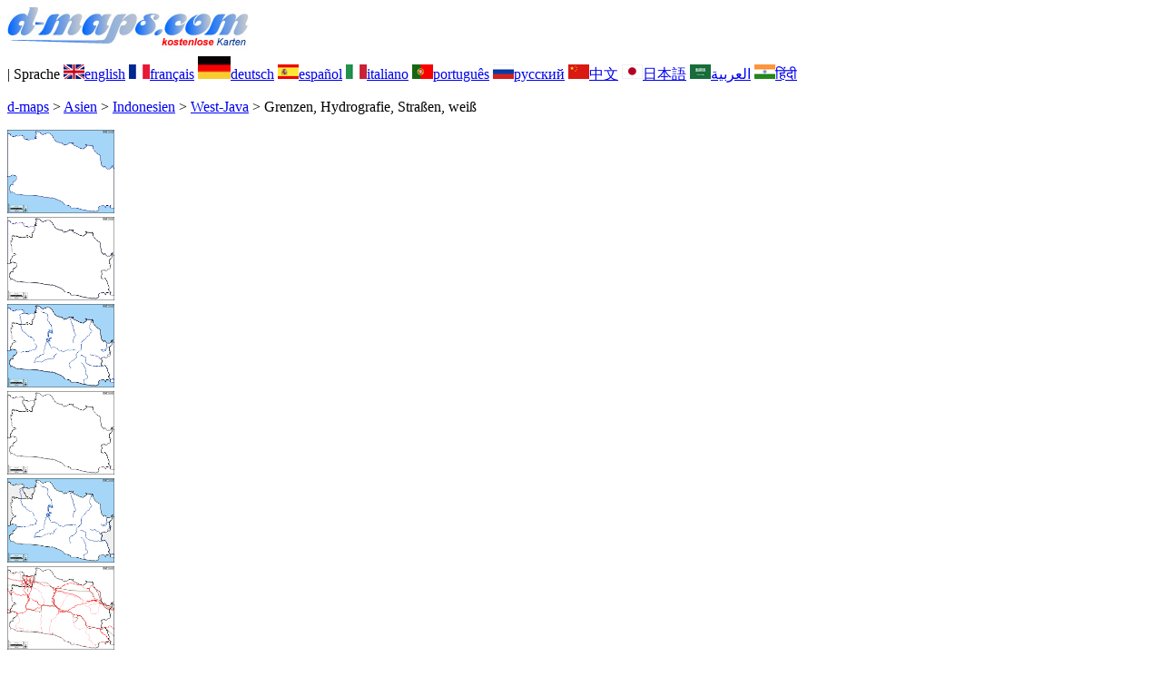

--- FILE ---
content_type: text/html; charset=UTF-8
request_url: https://d-maps.com/carte.php?num_car=135911&lang=de
body_size: 2469
content:
<!DOCTYPE html><html lang="de"><head><meta charset="UTF-8"><meta name=viewport content="width=device-width, initial-scale=1"><link rel="shortcut icon" href="o/favicon.ico" type="image/x-icon" /><link href="o/dm33_com.css" rel="stylesheet" TYPE="text/css"><link rel="canonical" href="https://www.d-maps.com/carte.php?num_car=135911&lang=de" /><link rel="alternate" hreflang="en" href="https://www.d-maps.com/carte.php?num_car=135911&lang=en"><link rel="alternate" hreflang="fr" href="https://www.d-maps.com/carte.php?num_car=135911&lang=fr"><link rel="alternate" hreflang="es" href="https://www.d-maps.com/carte.php?num_car=135911&lang=es"><link rel="alternate" hreflang="it" href="https://www.d-maps.com/carte.php?num_car=135911&lang=it"><link rel="alternate" hreflang="pt" href="https://www.d-maps.com/carte.php?num_car=135911&lang=pt"><link rel="alternate" hreflang="ru" href="https://www.d-maps.com/carte.php?num_car=135911&lang=ru"><link rel="alternate" hreflang="zh" href="https://www.d-maps.com/carte.php?num_car=135911&lang=zh"><link rel="alternate" hreflang="ja" href="https://www.d-maps.com/carte.php?num_car=135911&lang=ja"><link rel="alternate" hreflang="ar" href="https://www.d-maps.com/carte.php?num_car=135911&lang=ar"><link rel="alternate" hreflang="hi" href="https://www.d-maps.com/carte.php?num_car=135911&lang=hi"><script async src="https://pagead2.googlesyndication.com/pagead/js/adsbygoogle.js?client=ca-pub-9222857090923782"
     crossorigin="anonymous"></script><script async src="https://fundingchoicesmessages.google.com/i/pub-9222857090923782?ers=1" nonce="5_3lYD3slW_1uUPUnNXHkw"></script><script nonce="5_3lYD3slW_1uUPUnNXHkw">(function() {function signalGooglefcPresent() {if (!window.frames['googlefcPresent']) {if (document.body) {const iframe = document.createElement('iframe'); iframe.style = 'width: 0; height: 0; border: none; z-index: -1000; left: -1000px; top: -1000px;'; iframe.style.display = 'none'; iframe.name = 'googlefcPresent'; document.body.appendChild(iframe);} else {setTimeout(signalGooglefcPresent, 0);}}}signalGooglefcPresent();})();</script><meta name="description" content="West-Java d-maps.com: kostenlose Karte, kostenlose Umrisskarte, kostenlose leere Karte, kostenlose hochauflösende Basiskarte. GIF-, PDF-, CDR-, SVG- und WMF-Dateien, Grenzen, Hydrografie, Straßen, weiß">
		<meta name="keywords" content="West-Java, Karten, Kartografie, Geografie, geografisch, Hintergründe, kostenlos, Bitmap, Vektor, GIF, PDF, CDR, SVG, WMF">
	 	<title>West-Java, d-maps.com: Kostenlose Karten, kostenlose stumme Karte, kostenlose unausgefüllt Landkarte, kostenlose hochauflösende Umrisskarte, Grenzen, Hydrografie, Straßen, weiß</title></head><body><div class="premier_bandeau"><div class="logo_pc"><a href="index.php?lang=de"><img src="images/logo_de.jpg" alt="logo" ></a></div><div class="drapeaux_pc">| Sprache <a href=carte.php?num_car=135911&lang=en class="drapeau" ><img src="images/en.gif" alt="" height = 16 width = 23><span>english</span></a> <a href=carte.php?num_car=135911&lang=fr class="drapeau" ><img src="images/fr.gif" alt="" height = 16 width = 23><span>français</span></a> <a href=carte.php?num_car=135911&lang=de class="drapeau" ><img src="images/de.gif" alt="" height = 25 width = 36><span>deutsch</span></a> <a href=carte.php?num_car=135911&lang=es class="drapeau" ><img src="images/es.gif" alt="" height = 16 width = 23><span>español</span></a> <a href=carte.php?num_car=135911&lang=it class="drapeau" ><img src="images/it.gif" alt="" height = 16 width = 23><span>italiano</span></a> <a href=carte.php?num_car=135911&lang=pt class="drapeau" ><img src="images/pt.gif" alt="" height = 16 width = 23><span>português</span></a> <a href=carte.php?num_car=135911&lang=ru class="drapeau" ><img src="images/ru.gif" alt="" height = 16 width = 23><span>русский</span></a> <a href=carte.php?num_car=135911&lang=zh class="drapeau" ><img src="images/zh.gif" alt="" height = 16 width = 23><span>中文</span></a> <a href=carte.php?num_car=135911&lang=ja class="drapeau" ><img src="images/ja.gif" alt="" height = 16 width = 23><span>日本語</span></a> <a href=carte.php?num_car=135911&lang=ar class="drapeau" ><img src="images/ar.gif" alt="" height = 16 width = 23><span>العربية</span></a> <a href=carte.php?num_car=135911&lang=hi class="drapeau" ><img src="images/hi.gif" alt="" height = 16 width = 23><span>हिंदी</span></a></div></div><p class="titre_general"><a href="index.php?lang=de" class="ariane"> d-maps</a> > <a href="continent.php?num_con=3&lang=de" class="ariane">Asien</a> > <a href="continent.php?num_con=81&lang=de" class="ariane">Indonesien</a> > <a href="pays.php?num_pay=2494&lang=de" class="ariane">West-Java</a> > <span class="jaune">Grenzen, Hydrografie, Straßen, weiß</span></p><div class="carte_cadre_miniature"><div><a href="pays.php?num_pay=2494&lang=de"><img src=m/asia/indonesia/westjava/westjava01s.gif width=118> </a></div><div><a href="pays.php?num_pay=2494&lang=de"><img src=m/asia/indonesia/westjava/westjava04s.gif width=118> </a></div><div><a href="pays.php?num_pay=2494&lang=de"><img src=m/asia/indonesia/westjava/westjava07s.gif width=118> </a></div><div><a href="pays.php?num_pay=2494&lang=de"><img src=m/asia/indonesia/westjava/westjava10s.gif width=118> </a></div><div><a href="pays.php?num_pay=2494&lang=de"><img src=m/asia/indonesia/westjava/westjava13s.gif width=118> </a></div><div><a href="pays.php?num_pay=2494&lang=de"><img src=m/asia/indonesia/westjava/westjava16s.gif width=118> </a></div><div><a href="pays.php?num_pay=2494&lang=de"><img src=m/asia/indonesia/westjava/westjava19s.gif width=118> </a></div><div><a href="pays.php?num_pay=2494&lang=de"><img src=m/asia/indonesia/westjava/westjava22s.gif width=118> </a></div><div><a href="pays.php?num_pay=2494&lang=de"><img src=m/asia/indonesia/westjava/westjava25s.gif width=118> </a></div></div><div class="carte_titre_pc">	<img src=images/zz_drapeau.gif class="carte_drapeau" >West-Java (Indonesien)<div class="carte_attributs"><img src="images/coche.png" alt="" class="pays_coche">&nbsp;&nbsp;Grenzen&nbsp;&nbsp;&nbsp;&nbsp;&nbsp;&nbsp;&nbsp;&nbsp;<img src="images/coche.png" alt="" class="pays_coche">&nbsp;&nbsp;Hydrografie&nbsp;&nbsp;&nbsp;&nbsp;&nbsp;&nbsp;&nbsp;&nbsp;<img src="images/coche.png" alt="" class="pays_coche">&nbsp;&nbsp;Straßen&nbsp;&nbsp;&nbsp;&nbsp;&nbsp;&nbsp;&nbsp;&nbsp;<img src="images/coche.png" alt="" class="pays_coche">&nbsp;&nbsp;weiß</div></div><div class="carte_liens_pub_pc"><div class="carte_liens"><div class="carte_images_fichier"><div><a href="m/asia/indonesia/westjava/westjava18.gif" title="GIF file"><img src="images/gif.gif" class="carte_liens_fichiers"></a></div><div><a href="m/asia/indonesia/westjava/westjava18.pdf" title="PDF file"><img src="images/pdf.gif" class="carte_liens_fichiers"></a></div><div><a href="https://d-maps.eu/m/asia/indonesia/westjava/westjava18.cdr" title="CDR file" download><img src="images/cdr.gif" class="carte_liens_fichiers"></a></div><div><a href="https://d-maps.eu/m/asia/indonesia/westjava/westjava18.svg" title="SVG file"><img src="images/svg.gif" class="carte_liens_fichiers"></a></div><div><a href="https://d-maps.eu/m/asia/indonesia/westjava/westjava18.wmf" title="WMF file" download><img src="images/wmf.gif" class="carte_liens_fichiers"></a></div></div><div class="carte_images_fichier"><div><a href=carte.php?num_car=135910&lang=de  title=Vorherige><img src="images/previous2.gif" class="carte_liens_fichiers" width=101 height=40></a></div><div><a href=carte.php?num_car=135912&lang=de title=Nachste><img src="images/next2.gif" class="carte_liens_fichiers" width=101 height=40></a></div></div></div><div class="carte_pub_top"><ins class="adsbygoogle"
     style="display:inline-block;width:890px;height:109px"
     data-ad-client="ca-pub-9222857090923782"
     data-ad-slot="7497163916"></ins>
<script>
     (adsbygoogle = window.adsbygoogle || []).push({});
</script></div></div><div class="carte_centrale"><div class="carte_centrale_pub"><ins class="adsbygoogle"
     style="display:inline-block;width:160px;height:600px"
     data-ad-client="ca-pub-9222857090923782"
     data-ad-slot="5025820828"></ins>
<script>
     (adsbygoogle = window.adsbygoogle || []).push({});
</script></div><div class="carte_centrale_pub"><a title="West-Java : d-maps.com: Kostenlose Karten, kostenlose stumme Karte, kostenlose unausgefüllt Landkarte, kostenlose hochauflösende Umrisskarte : Grenzen, Hydrografie, Straßen, weiß"><img src="m/asia/indonesia/westjava/westjava18.gif" alt="West-Java : d-maps.com: Kostenlose Karten, kostenlose stumme Karte, kostenlose unausgefüllt Landkarte, kostenlose hochauflösende Umrisskarte : Grenzen, Hydrografie, Straßen, weiß" width=913></a></div></div><div class="carte_bottom"><script async src="https://pagead2.googlesyndication.com/pagead/js/adsbygoogle.js?client=ca-pub-9222857090923782"
     crossorigin="anonymous"></script><ins class="adsbygoogle"
     style="display:inline-block;width:1200px;height:140px"
     data-ad-client="ca-pub-9222857090923782"
     data-ad-slot="5198804423"></ins>
<script>
     (adsbygoogle = window.adsbygoogle || []).push({});
</script></div><div class="carte_complementaire"><strong><font color="#964150">West-Java : Wichtige Städte</font></strong><br><br>Bandung, Bogor, Ciamis, Cianjur, Cileungsi, Cirebon, Depok, Indramayu, Jasinga, Karawang, Kota Bekasi, Kota Garut, Kota Subang, Kota Sukabumi, Kuningan, Leuwiliang, Majalengka, Parung, Parung Panjang, Pasirputih, Pedes, Purwakarta, Rengasdengklok, Sumedang, Taskimalaya, Turi.</div><p class="bandeau_bottom">| <a href="infos.php?lang=de" class="bandeau_bottom_liens_pc">Haftung </a>| <a href="conditions.php?lang=de" class="bandeau_bottom_liens_pc">Nutzung </a>| <a href="guest.php?lang=de" class="bandeau_bottom_liens_pc">Gastebuch </a>| <a href="confidentialite.php?lang=de" class="bandeau_bottom_liens_pc">Datenschutz-Bestimmungen </a> <a title=" Protected by CopyrightFrance.com " href="https://www.copyrightfrance.com/certificat-depot-copyright-france-58KU297-lgus.htm" target="_blank"><img src="images/58KU297-2.gif" alt=" CopyrightFrance.com " class="protected" width=236 height=19></a></p><div class="copyright_pc">&copy; 2007-2026&nbsp;https://d-maps.com</div>	</body></html>

--- FILE ---
content_type: text/html; charset=utf-8
request_url: https://www.google.com/recaptcha/api2/aframe
body_size: 268
content:
<!DOCTYPE HTML><html><head><meta http-equiv="content-type" content="text/html; charset=UTF-8"></head><body><script nonce="lk-xQNTvi5bDjLYoNxDjsA">/** Anti-fraud and anti-abuse applications only. See google.com/recaptcha */ try{var clients={'sodar':'https://pagead2.googlesyndication.com/pagead/sodar?'};window.addEventListener("message",function(a){try{if(a.source===window.parent){var b=JSON.parse(a.data);var c=clients[b['id']];if(c){var d=document.createElement('img');d.src=c+b['params']+'&rc='+(localStorage.getItem("rc::a")?sessionStorage.getItem("rc::b"):"");window.document.body.appendChild(d);sessionStorage.setItem("rc::e",parseInt(sessionStorage.getItem("rc::e")||0)+1);localStorage.setItem("rc::h",'1769096408121');}}}catch(b){}});window.parent.postMessage("_grecaptcha_ready", "*");}catch(b){}</script></body></html>

--- FILE ---
content_type: application/javascript; charset=utf-8
request_url: https://fundingchoicesmessages.google.com/f/AGSKWxUdeBYb8GX8pk9HS1my6toDpD0Tia5XQK-J9e7ePoPA2lRkY50BSFKvMMu1f18cIuo5yZVQ9hFtl3EnfmwWQ9mFueJKA6gtkKnPiH2YZwYinlnK8hnLRfj66ZIA6giJuS5hZ4u9OR_KjTOzR1wQC6ubwMW52YAY-vNmNi_o2kh0aGo2HZf1FghS0hqP/_/adxads./ads.gif/adplace5_-right-ad./google_ads_
body_size: -1288
content:
window['4902d500-efba-4369-9ffb-1a8afe59b1d7'] = true;